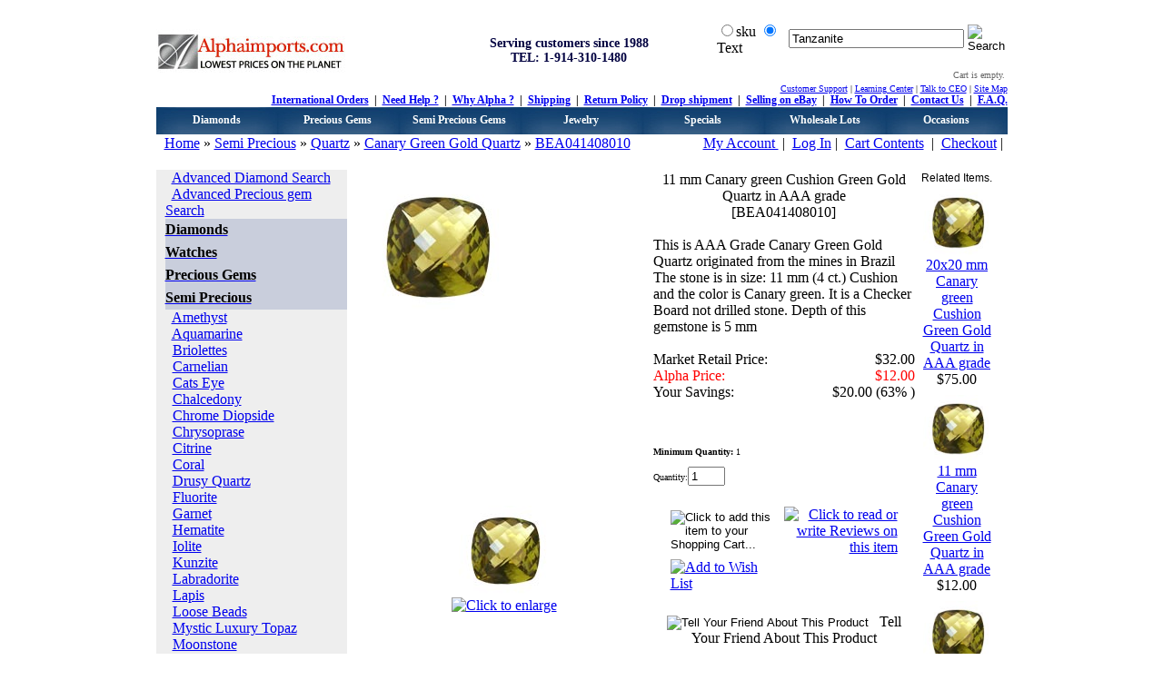

--- FILE ---
content_type: text/html
request_url: http://www.alphaimports.com/11-mm-canary-green-cushion-green-gold-quartz-in-aaa-grade-p-24641.html
body_size: 15204
content:
<!DOCTYPE HTML PUBLIC "-//W3C//DTD HTML 4.01 Transitional//EN">
<html dir="LTR" lang="en">
<head>
<base href="http://www.alphaimports.com/">
<meta http-equiv="Content-Type" content="text/html; charset=iso-8859-1">
<title>11 mm Canary Green Gold Quartz, Cushion  Canary Green Gold Quartz, 11 mm Canary</title>
<meta name="Description" Content="Sale on 11 mm Canary green Cushion  Green Gold Quartz in AAA grade">
<meta name="Keywords" content="11 mm Canary Green Gold Quartz , AAA Canary Green Gold Quartz , Checker Board Canary Green Gold Quartz , Canary green Canary Green Gold Quartz">
<meta name="Reply-to" content="info@alphaimports.com">
<meta name="robots" content="index, follow">

<meta name="verify-v1" content="ipG4cjoj3u4dD/ACoQNzRqpfqANl2iQpuIoni+Ig9JQ=">
<link rel='SHORTCUT ICON' href='http://www.alphaimports.com/favicon.ico'>
<link rel="alternate" type="application/rss+xml" title="RSS" href="sitemapindex.xml">
<link rel="stylesheet" type="text/css" href="templates/Original/divcss.css">
<link rel="stylesheet" type="text/css" href="templates/Original/stylesheet.css">
<link rel="stylesheet" type="text/css" href="anylink.css">
<script type="text/javascript" src="anylink.js"></script>
<script language="javascript" type="text/ecmascript" src="social/js/mootools.js"></script>
<script language="javascript" type="text/ecmascript" src="social/js/socializer.js"></script>
<script src="dw_tooltip.js" type="text/javascript"></script>
<link href="social/css/socializer.css" rel="stylesheet" type="text/css">
<script type="text/javascript"><!--
function popupWindow(url) {
  window.open(url,'popupWindow','toolbar=no,location=no,directories=no,status=no,menubar=no,scrollbars=no,resizable=yes,copyhistory=no,width=100,height=100,screenX=150,screenY=150,top=150,left=150')
}
//--></script>

</head>
<body>
<script type="text/javascript" language="JavaScript" 
 src="lib/Subsys/JsHttpRequest/Js.js"></script>
<script type="text/javascript" language="JavaScript">	
	var timeout = null;
	function reset_extra() {
		  for (var i = 0; i < (document.forms.quick_find_extra.elements.length); i++) {
		  	if (document.forms.quick_find_extra.elements[i].type == 'select-one') {
		  		if ((document.forms.quick_find_extra.elements[i].name!='')&&(document.forms.quick_find_extra.elements[i].name!='categories_id')) {
		  			obj = document.forms.quick_find_extra.elements[i];
		  			selected_value = obj.selectedIndex;
		  			obj.selectedIndex = '0';
		  		}
		  	}
		  }
		  doLoad(256,'0');
		  //doLoad(0,0);
	}
	
</script>
<!-- warnings //-->
<!-- warning_eof //-->

<!-- header //-->

<table width="100%" cellpadding="10" cellspacing="0" border="0">

      <tr><td>

        <table cellspacing="0" cellpadding="0" border="0" width="943" align="center" bgcolor="FFFFFF">

          <tr><td>

            <table border="0" width="100%"><tr><td>


<table border="0" width="100%" cellspacing="0" cellpadding="0">

  <tr class="header">

    <td valign="middle">

	

	<table width="100%" border="0" align="center" cellpadding="0" cellspacing="0">

      <tr>

        <td width="297"><a href="http://www.alphaimports.com" target="_self"><img src="images/h1b.jpg" alt="Lowest prices on the planet" title="Lowest prices on the planet" border="0"></a></td>

        <td width="323"><center>

                 <span style="color:000040; font-size:14px; font-weight: bold;">Serving customers since 1988</span><br>

                 <b><strong><span style="color:000040; font-size:14px">TEL: 1-914-310-1480</span></strong></b>

                 </center></td>

        <td width="323" valign="top" align="right" style="font-size:12px; font-weight:bold"> <form name="quick_find" action="advanced_search_result1.php" method="get">

<table width="100%" border="0" style="vertical-align: bottom;">

			<tr>

            <td align="left" class="main">



<input type="radio" name="type" value="sku" id="RadioGroup1_0">sku

<input name="type" type="radio" id="RadioGroup1_1" value="title" checked="checked">Text</td>

				<td>

					 <div align="left">

						<input type="text" name="keywords" maxlength="40" 

value="Tanzanite"
                         size="22" ONFOCUS="clearDefault(this)">

			        </div>

				</td>

			    <td>

					<div align="left">					    

						<input type="image" src="templates/Original/images/buttons/english/button_quick_find.gif" alt="Search" title=" Search ">


					</div>

				</td>

		    </tr>

  		</table>

</form>

<a href="https://www.alphaimports.com/help.html" ></a>

  <table border="0" cellpadding="0" cellspacing="0" align="right">

    <tr>

      <td style="font-size:10px; color:#00000" align="right" class="headerCart" nowrap="nowrap"><font color="#666666">Cart is empty.<br> </font>      </td>

      <td style="font-size:10px; color:#00000" class="headerCart" align="right" nowrap="nowrap">      </td>

      <td style="font-size:10px; color:#00000" align="left" class="headerCart" rowspan="2" valign="middle" nowrap="nowrap">&nbsp;</td>

    </tr>

    <tr>

      <td style="font-size:10px; color:#00000" align="right" class="headerCart" nowrap="nowrap">      </td>

      <td style="font-size:10px; color:#00000" align="left" class="headerCart" nowrap="nowrap">      </td>

    </tr>

    
</table>

  
  &nbsp;&nbsp;&nbsp;</td>

      </tr>

    </table>

	<table width="100%" border="0" align="center" cellpadding="0" cellspacing="0">

                   <tr>

                     <td width="621" style="font-size:12px"><table width="100%" border="0" cellpadding="0" cellspacing="0">

                       <tr>

                         <td><table width="100%" border="0" cellpadding="0" cellspacing="0">

                           <tr>

                             <td width="298">

					 

							 

							 </td>

                             <td width="323" align="center" style="font-size:10px"></td>

                           </tr>

                         </table></td>

                       </tr>

                     </table>

                      </td>

                     <td style="font-size:12px" width="322" align="right"><span class="black10"><a href="http://www.alphaimports.com/help.html">Customer Support</a>&nbsp;|&nbsp;<a href="http://www.alphaimports.com/help/learning-center.html">Learning Center</a>&nbsp;|&nbsp;<a href="http://www.alphaimports.com/help/talk-to-ceo.html">Talk to CEO</a>&nbsp;|&nbsp;<a href="http://www.alphaimports.com/help/sitemap.html">Site Map</a></span></td>

                   </tr>

</table>

<table width="100%" border="0" align="center" cellpadding="0" cellspacing="0">

                 <tr>

                   

                   <td width="100%" align="right"><span style="font-size:12px; font-weight:bold"><a href="http://www.alphaimports.com/help/international-shipping.html" target="_self">International Orders</a>&nbsp; | &nbsp;<a href="http://www.alphaimports.com/help.html" target="_self">Need Help ?</a>&nbsp; | &nbsp;<a href="http://www.alphaimports.com/help/why-alpha.html" target="_self">Why Alpha ?</a>&nbsp; | &nbsp;<a href="http://www.alphaimports.com/help/shipping-and-returns.html" target="_self">Shipping</a>&nbsp; | &nbsp;<a href="http://www.alphaimports.com/help/return-policy.html" target="_self">Return Policy</a>&nbsp; | &nbsp;<a href="http://www.alphaimports.com/help/drop-shipping.html" target="_self">Drop shipment</a>&nbsp; | &nbsp;<a href="http://www.alphaimports.com/help/selling-on-ebay.html" target="_self">Selling on eBay</a>&nbsp; | &nbsp;<a href="http://www.alphaimports.com/help/how-to-order.html" target="_self">How To Order</a>&nbsp; | &nbsp;<a href="http://www.alphaimports.com/contact_us.php" target="_self">Contact Us</a>&nbsp; | &nbsp;<a href="http://www.alphaimports.com/faq.php?cID=2" target="_self">F.A.Q.</a></span></td>

                 </tr>

               </table>	

	<table width="100%" border="0" align="center" cellpadding="0" cellspacing="0" class="test">

                   <tr>

                     <td width="135" height="30" style="background-image:url(images/headerdropbg.jpg)">

                         <div align="center"><a href="http://www.alphaimports.com/diamonds-c-11.html" onmouseover="dropdownmenu(this, event, 'anylinkmenu1')">Diamonds</a> </div>

                       <div id="anylinkmenu1" class="anylinkcss">

<a href="http://www.alphaimports.com/certified-diamonds-c-11_287.html">Certified Diamonds</a>                                            

<a href="http://www.alphaimports.com/white-diamonds-c-11_48.html">White Diamonds</a>

<a href="http://www.alphaimports.com/blue-diamonds-c-11_50.html">Blue Diamonds</a>

<a href="http://www.alphaimports.com/black-diamonds-c-11_49.html">Black Diamonds</a>

<a href="http://www.alphaimports.com/champagne-diamonds-c-11_62.html">Champagne Diamonds</a> 

<a href="http://www.alphaimports.com/yellow-diamonds-c-11_52.html">Yellow Diamonds</a> 

<a href="http://www.alphaimports.com/green-diamonds-c-11_51.html">Green Diamonds</a>

<a href="http://www.alphaimports.com/ognac-diamonds-c-11_63.html">Cognac Diamonds</a>

<a href="http://www.alphaimports.com/pink-diamonds-c-11_206.html">Pink Diamonds</a>

<a href="http://www.alphaimports.com/diamond-deals-and-steals-c-11_194.html">Diamond Deals and Steals</a><br>

<a href="http://www.alphaimports.com/diamonds-c-11.html">More...</a>

</div></td>

                     <td width="135" height="30" style="background-image:url(images/headerdropbg.jpg)"><div align="center"><a href="http://www.alphaimports.com/precious-gems-c-22.html" onmouseover="dropdownmenu(this, event, 'anylinkmenu2')">Precious Gems</a></div>

                         <div id="anylinkmenu2" class="anylinkcss"> 

<a href="http://www.alphaimports.com/anzanite-c-22_30.html">Tanzanite</a> 
<a href="http://www.alphaimports.com/calibrated-tanzanite-c-22_30_244.html">Calibrated Tanzanite</a>
<a href="http://www.alphaimports.com/emerald-c-22_27.html">Emerald</a> 

<a href="http://www.alphaimports.com/ruby-c-22_28.html">Ruby</a> 

<a href="http://www.alphaimports.com/sapphire-c-22_29.html">Sapphire</a>

<a href="http://www.alphaimports.com/precious-gems-deals-and-steals-c-22_197.html">Precious gems deals and steals</a> </div></td>

                     <td width="135" style="background-image:url(images/headerdropbg.jpg)"><div align="center"><a href="http://www.alphaimports.com/semi-precious-c-23.html" onmouseover="dropdownmenu(this, event, 'anylinkmenu3')">Semi Precious Gems</a></div>

                         <div id="anylinkmenu3" class="anylinkcss"> 

<a href="http://www.alphaimports.com/amethyst-c-23_81.html">Amethyst</a> 

<a href="http://www.alphaimports.com/citrine-c-23_33.html">Citrine</a> 

<a href="http://www.alphaimports.com/peridot-c-23_37.html">Peridot</a> 

<a href="http://www.alphaimports.com/aquamarine-c-23_84.html">Aquamarine</a>

<a href="http://www.alphaimports.com/chrome-diopside-c-23_32.html">Chrome Diopside</a>

<a href="http://www.alphaimports.com/garnet-c-23_88.html">Garnet</a>

<a href="http://www.alphaimports.com/iolite-c-23_34.html">Iolite</a>

<a href="http://www.alphaimports.com/swiss-blue-topaz-c-23_91.html">Swiss Blue Topaz</a>

<a href="http://www.alphaimports.com/tourmaline-c-23_39.html">Tourmaline</a>

<a href="http://www.alphaimports.com/semi-precious-deals-and-steals-c-23_198.html">Semi Precious Deals And Steals</a><br>

<a href="http://www.alphaimports.com/semi-precious-c-23.html">More...</a></div></td>

                     <td width="135" style="background-image:url(images/headerdropbg.jpg)"><div align="center"><a href="http://www.alphaimports.com/jewelry-c-24.html" onmouseover="dropdownmenu(this, event, 'anylinkmenu4')">Jewelry</a></div>

<div id="anylinkmenu4" class="anylinkcss"> 

<a href="http://www.alphaimports.com/gold-diamond-semimountings-c-24_144.html">Gold Diamond Semi mountings</a> 

<a href="http://www.alphaimports.com/diamond-rings-c-24_126.html">Diamond Rings</a> 

<a href="http://www.alphaimports.com/diamond-earrings-c-24_129.html">Diamond Earrings</a> 

<a href="http://www.alphaimports.com/diamond-pendants-c-24_132.html">Diamond Pendants</a>

<a href="http://www.alphaimports.com/diamond-necklaces-c-24_193.html">Diamond Necklaces</a>

<a href="http://www.alphaimports.com/watches-c-304.html">Watches</a>

<a href="http://www.alphaimports.com/emstone-rings-c-24_135.html">Gemstone Rings</a>

<a href="http://www.alphaimports.com/gemstone-bracelets-c-24_143.html">Gemstone Bracelets</a>

<a href="http://www.alphaimports.com/gemstone-earrings-c-24_141.html">Gemstone Earrings</a>

<a href="http://www.alphaimports.com/gemstone-pendants-c-24_142.html">Gemstone Pendants</a>

<a href="http://www.alphaimports.com/mens-jewelry-c-24_211.html">Mens Jewelry</a>

<a href="http://www.alphaimports.com/beads-c-24_154.html">Bead Necklaces</a>

<a href="http://www.alphaimports.com/silver-jewelry-c-24_271.html">Silver Jewelry</a>

<a href="http://www.alphaimports.com/cocktail-rings-c-24_135_277.html">Cocktail Rings</a>

<a href="http://www.alphaimports.com/tanzanite-jewelry-c-24_279.html">Tanzanite Jewelry</a>

<a href="http://www.alphaimports.com/jewelry-c-24.html">More...</a>

</div></td>

                     <td width="135" style="background-image:url(images/headerdropbg.jpg)"><div align="center"><a href="http://www.alphaimports.com/specials-c-57.html" onmouseover="dropdownmenu(this, event, 'anylinkmenu5')">Specials</a></div>

                         <div id="anylinkmenu5" class="anylinkcss"> 

<a href="http://www.alphaimports.com/alpha-specials-c-57_212.html">Specials </a> 

<a href="http://www.alphaimports.com/diamond-deals-and-steals-c-11_194.html">Diamond Specials </a> 

<a href="http://www.alphaimports.com/gemstone-specials-c-57_204.html">Gemstone Specials </a> 

<a href="http://www.alphaimports.com/jewelry-specials-c-57_205.html">Jewelry Specials </a>

<a href="http://www.alphaimports.com/specials.php">More Specials </a>

<a href="http://www.alphaimports.com/products_new.php">New Arrivals </a>

<a href="http://www.alphaimports.com/good_for_ebay.php">Good For eBAY </a>

<a href="http://www.alphaimports.com/happyhour.php">Hourly Specials </a>

<a href="http://www.alphaimports.com/make_offer.php">Make An Offer </a>

<a href="http://www.alphaimports.com/buy_one_get_something_free.php">Buy one and get something Free</a>

<a href="http://www.alphaimports.com/specialopen.php">Today Specials</a>

<a href="http://www.alphaimports.com/auctions.php">Auctions</a>

<a href="http://www.alphaimports.com/products_videos.php">Videos</a>

<a href="http://www.alphaimports.com/free_birthstone.php">Free Birthstone</a>

<a href="http://www.alphaimports.com/jewelry_games.php">Free Jewelry Games</a>

<a href="http://www.alphaimports.com/jewelry_gemstone_calculator_converter.php">Gemstone weight conversion and calculators</a>

<a href="http://www.alphaimports.com/advanced_search_result.php?inc_subcat=1&pfrom=9.98&pto=9.99&sort=3a&page=1">$9.99 Specials</a>

<a href="http://www.alphaimports.com/advanced_search_result.php?inc_subcat=1&pfrom=24.98&pto=24.99&sort=3a&page=1">$24.99 Specials</a>

<a href="http://www.alphaimports.com/advanced_search_result.php?inc_subcat=1&pfrom=98.99&pto=99&sort=3a&page=1">$99.00 Specials</a>

</div></td>

                     <td width="135" style="background-image:url(images/headerdropbg.jpg)" onmouseover="dropdownmenu(this, event, 'anylinkmenu6')"><div align="center">Wholesale Lots</div>

                         <div id="anylinkmenu6" class="anylinkcss"> 

<a href="http://www.alphaimports.com/diamond-deals-and-steals-c-11_194.html">Diamond Lots</a>

<a href="http://www.alphaimports.com/precious-gems-deals-and-steals-c-22_197.html">Precious Gems Lots</a>

<a href="http://www.alphaimports.com/semi-precious-deals-and-steals-c-23_198.html">Semi Precious Gems Lots</a>

</div></td>

<td width="135" style="background-image:url(images/headerdropbg.jpg)"><div align="center"><a href="http://www.alphaimports.com/occasions-and-gifts-c-264.html" onmouseover="dropdownmenu(this, event, 'anylinkmenu7')">Occasions</a></div>

<div id="anylinkmenu7" class="anylinkcss">

<a href="http://www.alphaimports.com/jewelry-c-24.html">For Her</a>

<a href="http://www.alphaimports.com/mens-jewelry-c-24_211.html">For Him</a> 

<a href="http://www.alphaimports.com/vouchers-c-25.html">Gift Vouchers</a> 

<a href="http://www.alphaimports.com/birthday-birthstone-c-264_266.html">Birthday and Birthstones</a>

<a href="http://www.alphaimports.com/christmas-jewelry-c-264_267.html">Christmas Jewelry</a>

<a href="http://www.alphaimports.com/thanksgiving-jewelry-c-264_268.html">Thanksgiving Jewelry</a>

<a href="http://www.alphaimports.com/valentine-jewelry-c-264_269.html">Valentine Jewelry</a>

<a href="http://www.alphaimports.com/wedding-jewelry-c-264_270.html">Wedding Jewelry</a>

<a href="http://www.alphaimports.com/mothers-day-jewelry-c-264_282.html">Mother's Day</a>

 

</div></td>

                   </tr>

                </table></td>

    </tr>

</table>

<table border="0" width="100%" cellspacing="0" cellpadding="1">

  <tr class="headerNavigation">

    <td class="headerNavigation">&nbsp;&nbsp;<a href="http://www.alphaimports.com/" class="headerNavigation">Home</a> &raquo; <a href="http://www.alphaimports.com/semi-precious-c-23.html" class="headerNavigation">Semi Precious</a> &raquo; <a href="http://www.alphaimports.com/quartz-c-23_253.html" class="headerNavigation">Quartz</a> &raquo; <a href="http://www.alphaimports.com/canary-green-gold-quartz-c-23_253_256.html" class="headerNavigation">Canary Green Gold Quartz</a> &raquo; <a href="http://www.alphaimports.com/11-mm-canary-green-cushion-green-gold-quartz-in-aaa-grade-p-24641.html" class="headerNavigation">BEA041408010</a></td>

    <td align="right" class="headerNavigation">

     <a class="headerNavigation" href="https://www.alphaimports.com/account.php">My Account </a> &nbsp;|&nbsp; <a class="headerNavigation" href="https://www.alphaimports.com/login.php">Log In</a>&nbsp;|&nbsp;




    <a href="http://www.alphaimports.com/shopping_cart.php" class="headerNavigation">Cart Contents</a> 
      &nbsp;|&nbsp; <a href="https://www.alphaimports.com/checkout_shipping.php" class="headerNavigation">Checkout</a>&nbsp;|&nbsp;</td>



  </tr>

</table>


<!-- header_eof //-->

<!-- header_eof //-->
<!-- body //-->
<table border="0" width="100%" cellspacing="0" cellpadding="0">
  <tr>
    <td width="210" valign="top"><table border="0" width="210" cellspacing="0" cellpadding="0">
<!-- left_navigation //-->
<tr>
  <td>
<table border="0" width="100%" cellspacing="0" cellpadding="0">
  <tr class="SideinfoBoxHeading">
    <td class="SideinfoBoxHeading"><font color="#FFFFFF">Categories</font></td>
  </tr>
</table>
<table border="0" width="100%" cellspacing="0" cellpadding="0" class="SideinfoBox">
  <tr>
    <td><table border="0" width="100%" cellspacing="0" cellpadding="0" class="SideinfoBoxContents">
  <tr>
    <td><img src="images/pixel_trans.gif" border="0" alt="" width="100%" height="1"></td>
  </tr>
  <tr>
    <td class="boxText"><table style="padding-left:10" bgcolor="#EEEEEE" cellpadding="0" cellspacing="0" border="0" width="210"><tr><td class="boxText">&nbsp;&nbsp;<a href="http://www.alphaimports.com/advanced_diamond_search.php">Advanced Diamond Search</a><br>&nbsp;&nbsp;<a href="http://www.alphaimports.com/advanced_precious_search.php">Advanced Precious gem Search</a></td></tr><tr bgcolor="#C9CEDC"><td height="25" class="boxText"><a href="http://www.alphaimports.com/diamonds-c-11.html"><span style="color:#000000"><b>Diamonds</b></span></a></td></tr><tr><td class='boxText'></td></tr><tr bgcolor="#C9CEDC"><td height="25" class="boxText"><a href="http://www.alphaimports.com/watches-c-304.html"><span style="color:#000000"><b>Watches</b></span></a></td></tr><tr><td class='boxText'></td></tr><tr bgcolor="#C9CEDC"><td height="25" class="boxText"><a href="http://www.alphaimports.com/precious-gems-c-22.html"><span style="color:#000000"><b>Precious Gems</b></span></a></td></tr><tr><td class='boxText'></td></tr><tr bgcolor="#C9CEDC"><td height="25" class="boxText"><a href="http://www.alphaimports.com/semi-precious-c-23.html"><span style="color:#000000"><b>Semi Precious</b></span></a></td></tr><tr><td class='boxText'>&nbsp;&nbsp;<a href="http://www.alphaimports.com/amethyst-c-23_81.html">Amethyst</a>	<br>&nbsp;&nbsp;<a href="http://www.alphaimports.com/aquamarine-c-23_84.html">Aquamarine</a>	<br>&nbsp;&nbsp;<a href="http://www.alphaimports.com/briolettes-c-23_216.html">Briolettes</a>	<br>&nbsp;&nbsp;<a href="http://www.alphaimports.com/carnelian-c-23_230.html">Carnelian</a>	<br>&nbsp;&nbsp;<a href="http://www.alphaimports.com/cats-eye-c-23_278.html">Cats Eye</a>	<br>&nbsp;&nbsp;<a href="http://www.alphaimports.com/chalcedony-c-23_219.html">Chalcedony</a>	<br>&nbsp;&nbsp;<a href="http://www.alphaimports.com/chrome-diopside-c-23_32.html">Chrome Diopside</a>	<br>&nbsp;&nbsp;<a href="http://www.alphaimports.com/chrysoprase-c-23_217.html">Chrysoprase</a>	<br>&nbsp;&nbsp;<a href="http://www.alphaimports.com/citrine-c-23_33.html">Citrine</a>	<br>&nbsp;&nbsp;<a href="http://www.alphaimports.com/coral-c-23_231.html">Coral</a>	<br>&nbsp;&nbsp;<a href="http://www.alphaimports.com/drusy-quartz-c-23_300.html">Drusy Quartz</a>	<br>&nbsp;&nbsp;<a href="http://www.alphaimports.com/fluorite-c-23_87.html">Fluorite</a>	<br>&nbsp;&nbsp;<a href="http://www.alphaimports.com/garnet-c-23_88.html">Garnet</a>	<br>&nbsp;&nbsp;<a href="http://www.alphaimports.com/hematite-c-23_251.html">Hematite</a>	<br>&nbsp;&nbsp;<a href="http://www.alphaimports.com/iolite-c-23_34.html">Iolite</a>	<br>&nbsp;&nbsp;<a href="http://www.alphaimports.com/kunzite-c-23_297.html">Kunzite</a>	<br>&nbsp;&nbsp;<a href="http://www.alphaimports.com/labradorite-c-23_240.html">Labradorite</a>	<br>&nbsp;&nbsp;<a href="http://www.alphaimports.com/lapis-c-23_215.html">Lapis</a>	<br>&nbsp;&nbsp;<a href="http://www.alphaimports.com/loose-beads-c-23_236.html">Loose Beads</a>	<br>&nbsp;&nbsp;<a href="http://www.alphaimports.com/mystic-luxury-topaz-c-23_214.html">Mystic Luxury Topaz</a>	<br>&nbsp;&nbsp;<a href="http://www.alphaimports.com/moonstone-c-23_239.html">Moonstone</a>	<br>&nbsp;&nbsp;<a href="http://www.alphaimports.com/collection-gems-c-23_35.html">Collection Gems</a>	<br>&nbsp;&nbsp;<a href="http://www.alphaimports.com/fancy-carved-gemstones-c-23_96.html">Fancy Carved Gemstones</a>	<br>&nbsp;&nbsp;<a href="http://www.alphaimports.com/mozambique-garnet-c-23_36.html">Mozambique Garnet</a>	<br>&nbsp;&nbsp;<a href="http://www.alphaimports.com/mystic-cz-c-23_289.html">Mystic CZ</a>	<br>&nbsp;&nbsp;<a href="http://www.alphaimports.com/mystic-quartz-c-23_301.html">Mystic Quartz</a>	<br>&nbsp;&nbsp;<a href="http://www.alphaimports.com/onyx-c-23_220.html">Onyx</a>	<br>&nbsp;&nbsp;<a href="http://www.alphaimports.com/opal-c-23_259.html">Opal</a>	<br>&nbsp;&nbsp;<a href="http://www.alphaimports.com/opal-mosaic-c-23_261.html">Opal Mosaic</a>	<br>&nbsp;&nbsp;<a href="http://www.alphaimports.com/pearls-c-23_246.html">Pearls</a>	<br>&nbsp;&nbsp;<a href="http://www.alphaimports.com/peridot-c-23_37.html">Peridot</a>	<br>&nbsp;&nbsp;<a href="http://www.alphaimports.com/prasiolite-green-amethyst-c-23_262.html">Prasiolite (Green Amethyst)</a>	<br>&nbsp;&nbsp;<a href="http://www.alphaimports.com/prehnite-c-23_252.html">Prehnite</a>	<br>&nbsp;&nbsp;<a href="http://www.alphaimports.com/quartz-c-23_253.html">Quartz</a>	<br>&nbsp;&nbsp;&nbsp;&nbsp;&nbsp;&nbsp;&nbsp;<a href="http://www.alphaimports.com/canary-green-gold-quartz-c-23_253_256.html"><b>Canary Green Gold Quartz</b></a><br>&nbsp;&nbsp;&nbsp;&nbsp;&nbsp;&nbsp;&nbsp;<a href="http://www.alphaimports.com/cinnamon-citrine-quartz-c-23_253_254.html">Cinnamon Citrine Quartz</a><br>&nbsp;&nbsp;&nbsp;&nbsp;&nbsp;&nbsp;&nbsp;<a href="http://www.alphaimports.com/crystal-quartz-c-23_253_258.html">Crystal Quartz</a><br>&nbsp;&nbsp;&nbsp;&nbsp;&nbsp;&nbsp;&nbsp;<a href="http://www.alphaimports.com/madeira-citrine-quartz-c-23_253_257.html">Madeira Citrine Quartz</a><br>&nbsp;&nbsp;&nbsp;&nbsp;&nbsp;&nbsp;&nbsp;<a href="http://www.alphaimports.com/olive-quartz-c-23_253_255.html">Olive Quartz</a><br>&nbsp;&nbsp;&nbsp;&nbsp;&nbsp;&nbsp;&nbsp;<a href="http://www.alphaimports.com/green-golden-quartz-c-23_253_89.html">Green Golden Quartz</a><br>&nbsp;&nbsp;&nbsp;&nbsp;&nbsp;&nbsp;&nbsp;<a href="http://www.alphaimports.com/rose-quartz-c-23_253_85.html">Rose Quartz</a><br>&nbsp;&nbsp;&nbsp;&nbsp;&nbsp;&nbsp;&nbsp;<a href="http://www.alphaimports.com/rutilated-quartz-c-23_253_235.html">Rutilated Quartz</a><br>&nbsp;&nbsp;&nbsp;&nbsp;&nbsp;&nbsp;&nbsp;<a href="http://www.alphaimports.com/smoky-quartz-c-23_253_221.html">Smoky Quartz</a><br>&nbsp;&nbsp;&nbsp;&nbsp;&nbsp;&nbsp;&nbsp;<a href="http://www.alphaimports.com/white-quartz-c-23_253_247.html">White Quartz</a><br>&nbsp;&nbsp;<a href="http://www.alphaimports.com/rhodolite-garnet-c-23_38.html">Rhodolite Garnet</a>	<br>&nbsp;&nbsp;<a href="http://www.alphaimports.com/rubellite-c-23_250.html">Rubellite</a>	<br>&nbsp;&nbsp;<a href="http://www.alphaimports.com/sky-blue-topaz-c-23_92.html">Sky Blue Topaz</a>	<br>&nbsp;&nbsp;<a href="http://www.alphaimports.com/simulated-gemstones-c-23_286.html">Simulated Gemstones</a>	<br>&nbsp;&nbsp;<a href="http://www.alphaimports.com/spessartite-garnet-c-23_218.html">Spessartite Garnet</a>	<br>&nbsp;&nbsp;<a href="http://www.alphaimports.com/swiss-blue-topaz-c-23_91.html">Swiss Blue Topaz</a>	<br>&nbsp;&nbsp;<a href="http://www.alphaimports.com/tiger-eye-c-23_237.html">Tiger Eye</a>	<br>&nbsp;&nbsp;<a href="http://www.alphaimports.com/tourmaline-c-23_39.html">Tourmaline</a>	<br>&nbsp;&nbsp;<a href="http://www.alphaimports.com/tsavorite-c-23_94.html">Tsavorite</a>	<br>&nbsp;&nbsp;<a href="http://www.alphaimports.com/turquoise-c-23_234.html">Turquoise</a>	<br>&nbsp;&nbsp;<a href="http://www.alphaimports.com/agate-c-23_238.html">Agate</a>	<br>&nbsp;&nbsp;<a href="http://www.alphaimports.com/white-topaz-c-23_95.html">White Topaz</a>	<br>&nbsp;&nbsp;<a href="http://www.alphaimports.com/semi-precious-deals-and-steals-c-23_198.html">Semi Precious Deals And Steals</a>	<br></td></tr><tr bgcolor="#C9CEDC"><td height="25" class="boxText"><a href="http://www.alphaimports.com/jewelry-c-24.html"><span style="color:#000000"><b>Jewelry</b></span></a></td></tr><tr><td class='boxText'></td></tr><tr bgcolor="#C9CEDC"><td height="25" class="boxText"><a href="http://www.alphaimports.com/specials-c-57.html"><span style="color:#000000"><b>Specials</b></span></a></td></tr><tr><td class='boxText'></td></tr><tr bgcolor="#C9CEDC"><td height="25" class="boxText"><a href="http://www.alphaimports.com/alpha-collectors-gallery-c-178.html"><span style="color:#000000"><b>Alpha Collector's Gallery</b></span></a></td></tr><tr><td class='boxText'></td></tr><tr bgcolor="#C9CEDC"><td height="25" class="boxText"><a href="http://www.alphaimports.com/vouchers-c-25.html"><span style="color:#000000"><b>Vouchers</b></span></a></td></tr><tr><td class='boxText'></td></tr><tr bgcolor="#C9CEDC"><td height="25" class="boxText"><a href="http://www.alphaimports.com/occasions-and-gifts-c-264.html"><span style="color:#000000"><b>Occasions and gifts</b></span></a></td></tr><tr><td class='boxText'></td></tr><tr bgcolor="#C9CEDC"><td height="25" class="boxText"><a href="http://www.alphaimports.com/certificates-c-213.html"><span style="color:#000000"><b>Certificates</b></span></a></td></tr><tr><td class='boxText'></td></tr></table></td>
  </tr>
  <tr>
    <td><img src="images/pixel_trans.gif" border="0" alt="" width="100%" height="1"></td>
  </tr>
</table>
</td>
  </tr>
</table>
</TD>
          <TR>
			<TD HEIGHT="12" ALIGN="CENTER" VALIGN="MIDDLE" STYLE="background: url("></TD>
          </TR>
<!-- Tell Customer he has a gift voucher-->
<!-- Tell Customer he has a gift voucher_eof //-->
<!-- information //-->
          <tr>
            <td>
<table border="0" width="100%" cellspacing="0" cellpadding="0">
  <tr class="SideinfoBoxHeading">
    <td class="SideinfoBoxHeading"><font color="#FFFFFF">Information</font></td>
  </tr>
</table>
<table border="0" width="100%" cellspacing="0" cellpadding="0" class="SideinfoBox">
  <tr>
    <td><table border="0" width="100%" cellspacing="0" cellpadding="0" class="SideinfoBoxContents">
  <tr>
    <td><img src="images/pixel_trans.gif" border="0" alt="" width="100%" height="1"></td>
  </tr>
  <tr>
    <td class="boxText"><a href="http://www.alphaimports.com/help.html">Help</a><br><a href="http://www.alphaimports.com/faq.php?cID=2">F.A.Q.</a><br><a href="http://www.alphaimports.com/help/international-shipping.html">International Orders</a><br><a href="http://www.alphaimports.com/help/payment-options.html">Payment</a><br><a href="http://www.alphaimports.com/help/company-information.html">Company Information</a><br><a href="http://www.alphaimports.com/help.html">Customer Support</a><br><a href="http://www.alphaimports.com/gv_faq.php">Gift Voucher FAQ</a><br><a href="http://www.alphaimports.com/returns_track.php">Track a Return</a><br><a href="http://www.alphaimports.com/customer_testimonials.php">Testimonials</a><br><a href="http://www.alphaimports.com/rss.php">Catalog RSS&nbsp;<img src="images/icons/rss_icon.png" border="0" alt="Catalog RSS" title=" Catalog RSS "></a><br><a href="http://www.alphaimports.com/allprods.php">All Products</a><br><a href="http://www.alphaimports.com/all_prodcats.php">All Products by category</a><br><a href="http://www.alphaimports.com/all_prodmanf.php">All Products by occasion</a><br><a href="http://blog.alphaimports.com">Our Blog</a><br><a href="http://pictures.alphaimports.com">Our Pictures</a><br><a href="http://www.alphaimports.com/reviews.php">Product Reviews</a><br><a href="http://www.alphaimports.com/contact_us.php">Contact Us</a></td>
  </tr>
  <tr>
    <td><img src="images/pixel_trans.gif" border="0" alt="" width="100%" height="1"></td>
  </tr>
</table>
</td>
  </tr>
</table>
            </TD>
          <TR>
			<TD HEIGHT="12" ALIGN="CENTER" VALIGN="MIDDLE" STYLE="background: url(templates/6270/images/side_boxbot.jpg)"></TD>
          </TR>
<!-- information_eof //-->
<!-- wishlist //-->
          <tr>
            <td>

            </TD>
          <TR>
			<TD HEIGHT="12" ALIGN="CENTER" VALIGN="MIDDLE" STYLE="background: url(templates/6270/images/side_boxbot.jpg)"></TD>
          </TR>
<!-- wishlist_eof //-->

<!-- information //-->

          <tr>

            <td>

<table border="0" width="100%" cellspacing="0" cellpadding="0">
  <tr class="SideinfoBoxHeading">
    <td class="SideinfoBoxHeading"><font color="#FFFFFF">Additional information</font></td>
  </tr>
</table>
<table border="0" width="100%" cellspacing="0" cellpadding="0" class="SideinfoBox">
  <tr>
    <td><table border="0" width="100%" cellspacing="0" cellpadding="0" class="SideinfoBoxContents">
  <tr>
    <td><img src="images/pixel_trans.gif" border="0" alt="" width="100%" height="1"></td>
  </tr>
  <tr>
    <td class="boxText">

<table align="left" border="0" cellpadding="0" cellspacing="0" width="210">

	  <tr>

	    <td width="210"><div align="center"><br>

        <a href="free_birthstone.php"><img src="images/Free-Birthstone.gif" width="206" height="253" border="0" usemap="#MapG" /></a>

<map name="MapG" id="MapG">

  <area shape="rect" coords="3,206,148,249" href="http://twitter.com/Alphagems">
  <area shape="rect" coords="150,206,201,248" href="https://www.facebook.com/pages/Diamond-Color-stones-Designer-Jewelry/113345135351272">
<area shape="rect" coords="4,6,201,200" href="http://www.alphaimports.com/free_birthstone.php">

</map><br>

<br>

		<a href="http://www.alphaimports.com/create_account.php"><img src="images/Guranteed_2.jpg" border="0" alt="Get 10 Free" title=" Get 10 Free "></a><br>

<br>

<a href="http://www.alphaimports.com/help/selling-on-ebay.html"><img src="images/e-bay-banner.gif" border="0" alt="Sell on eBay" title=" Sell on eBay "></a><br>

<br>

<a href="http://www.alphaimports.com/help/selling-on-ebay.html"><img src="images/sell-our-products.gif" border="0" alt="Sell on your webpage" title=" Sell on your webpage "></a><br><br>

<a href="http://www.alphaimports.com/make_offer.php"><img src="images/Valume-Offer.gif" border="0" alt="Volume offer" title=" Volume offer "></a><br>

<br>

	    </div><a href="http://www.alphaimports.com/help/risk-free-buying.html"></a><a href="http://www.alphaimports.com/help/lowest-prices-guaranteed.html"><img src="images/guranteelogobg.jpg" border="0" alt="Satisfaction 100%" title=" Satisfaction 100% " width="210" height="100"></a><a href="http://www.alphaimports.com/help/risk-free-buying.html"><img src="images/bestprice.jpg" border="0" alt="Risk free Buying" title=" Risk free Buying " width="210" height="100"></a><a href="http://www.alphaimports.com/alphaclub.php"><img src="images/alphaclub.jpg" border="0" alt="Alpha Club" title=" Alpha Club " width="210" height="100"></a></td>

</tr>

	</table></td>
  </tr>
  <tr>
    <td><img src="images/pixel_trans.gif" border="0" alt="" width="100%" height="1"></td>
  </tr>
</table>
</td>
  </tr>
</table>

            </TD>

          <TR>

			<TD HEIGHT="12" ALIGN="CENTER" VALIGN="MIDDLE" STYLE="background: url(templates/6270/images/side_boxbot.jpg)"></TD>

          </TR>

<!-- information_eof //-->


<!-- left_navigation_eof //-->
    </table></td>
<!-- content //-->
    <td width="100%" valign="top">
<form name="cart_quantity" action="http://www.alphaimports.com/11-mm-canary-green-cushion-green-gold-quartz-in-aaa-grade-p-24641.html?action=add_product" method="post">
	

<table border="0" width="100%" cellspacing="0" cellpadding="8">





		</td>

      </tr>


      <!--Lango Added for Template MOD: BOF-->
  <tr>
<td valign="top" width="100%"><table width="100%" border="0" cellspacing="0" cellpadding="0">

  <tr>
<td valign="top" width="100%"><table width="100%" border="0" cellspacing="0" cellpadding="0">

                     <tr>
                      <td class="main_table_heading"><table width="100%" border="0" cellspacing="0" cellpadding="1">
                          <tr>

                            <td><table width="100%" border="0" cellspacing="0" cellpadding="1">
                                <tr>
                                  <td class="main_table_heading_inner"><table width="100%" border="0" cellspacing="0" cellpadding="4">
                                      <tr>
                                        <td>


</table>

    <table width="100%">

      <tr valign="top">

        <td width="35%" class="main">
            <table width="300" border="0" align="center" cellpadding="0" cellspacing="0">

              <tr>

                <td><div align="center">

                    <!-- // BOF MaxiDVD: Modified For Ultimate Images Pack! //-->

   

   

    <tr align="center">

      <td align="center">


<table border="0" align="center" cellpadding="0" cellspacing="0" bgcolor="#FFFFFF" style="margin: 0px 5px;">

  <tbody>

    

    <tr>

      <td align="center"><table>

        <tbody>

          <tr>

            <td align="center"></td>

          </tr>

          <tr>

            <td align="center">    <table border="0" cellspacing="0" cellpadding="2" align="right">

            <tr>

              <td align="center" class="smallText">

              

              

           




  

 <table border="0" cellpadding="0" cellspacing="0" align="center">

  <tr>

    <td><iframe src="images/semiprecious/GreenGoldenQuartz/150/0049.jpg"  marginwidth="0" marginheight="0" frameborder="0" height="350" scrolling="no" width="300" align="middle"></iframe>  

 </td>

  </tr>

</table>            </tr>

          </table></td>

          </tr>

        </tbody>

      </table></td>

      </tr>

  </tbody>

</table>




   

<table width="100%">

       <tr>




     <td align="center" class="smallText">

      <script language="javascript"><!--

         document.write('<a href="javascript:popupWindow(\'http://www.alphaimports.com/11-mm-canary-green-cushion-green-gold-quartz-in-aaa-grade-pi-24641.html?image=1\')"><img src="images/semiprecious/GreenGoldenQuartz/100/0049.jpg" border="0" alt="11 mm Canary green Cushion Green Gold Quartz in AAA grade" title=" 11 mm Canary green Cushion Green Gold Quartz in AAA grade " width="100" height="100" hspace="1" vspace="1"><br><img src="templates/Original/images/buttons/english/image_enlarge.gif" border="0" alt="Click to enlarge" title=" Click to enlarge "></a>');

//--></script>

         <noscript>

           <a href="http://www.alphaimports.com/images/semiprecious/GreenGoldenQuartz/100/0049.jpg"><img src="images/semiprecious/GreenGoldenQuartz/100/0049.jpg" border="0" alt="11 mm Canary green Cushion Green Gold Quartz in AAA grade" title=" 11 mm Canary green Cushion Green Gold Quartz in AAA grade " width="100" height="100" hspace="1" vspace="1"><br><img src="templates/Original/images/buttons/english/image_enlarge.gif" border="0" alt="Click to enlarge" title=" Click to enlarge "></a>
          </noscript>

      </td>












</tr>

<tr>




















     </tr>

        </table></div></td>

              </tr>

            </table>

          
            <table width="100%" border="0" cellspacing="0" cellpadding="0">

              <tr>

                <td style="color:white; background:url(templates/Original/images/productinfohead.jpg); font-family: Tahoma, Arial, sans-serif; font-size: 12px; font-weight: bold; font-variant: small-caps; padding-left: 20px; padding-top: 7px;">Notification</td>

              </tr>

              <tr>

                <td class="infoBoxContents">

                <br><img src="social/buttonshare_trans.png" class="socializer" id="social_but" title="Alpha Imports NY: 11 mm Canary green Cushion Green Gold Quartz in AAA grade" alt="http://www.alphaimports.com/11-mm-canary-green-cushion-green-gold-quartz-in-aaa-grade-p-24641.html" /> Social bookmarks.

            <br><br>

                    <table border="0" width="100%" cellspacing="0" cellpadding="0" class="SideinfoBox">
  <tr>
    <td><table border="0" width="100%" cellspacing="0" cellpadding="0" class="SideinfoBoxContents">
  <tr>
    <td><img src="images/pixel_trans.gif" border="0" alt="" width="100%" height="1"></td>
  </tr>
  <tr>
    <td class="boxText"><table border="0" cellspacing="0" cellpadding="2"><tr><td class="infoBoxContents"><a href="http://www.alphaimports.com/11-mm-canary-green-cushion-green-gold-quartz-in-aaa-grade-p-24641.html?action=notify"><img src="images/box_products_notifications.gif" border="0" alt="Click to RECEIVE
 Product Notifications on this item" title=" Click to RECEIVE
 Product Notifications on this item "></a></td><td class="infoBoxContents"><a href="http://www.alphaimports.com/11-mm-canary-green-cushion-green-gold-quartz-in-aaa-grade-p-24641.html?action=notify">Notify me of updates to <b>11 mm Canary green Cushion Green Gold Quartz in AAA grade</b></a></td></tr></table></td>
  </tr>
  <tr>
    <td><img src="images/pixel_trans.gif" border="0" alt="" width="100%" height="1"></td>
  </tr>
</table>
</td>
  </tr>
</table>

</td>

              </tr>

              <tr>

                <td><table border="0" cellspacing="0" cellpadding="2">

                    <tr>

                      <td style="font-size:10px">&nbsp;<img src="images/person.jpg" border="0" alt=""><a href="ask_a_question.php?products_id=24641" onmouseover="window.status='.:: Ask a question about this item ::.' ; return true"></a></td>

                      <td valign="middle" style="font-size:10px"><a href="ask_a_question.php?products_id=24641" onmouseover="window.status='.:: Ask a question about this item ::.' ; return true"><span class="body">Ask a question about this product...</span></a></td>

                    </tr>

                  </table>

                    <br>

                    <table style="font-size:12px" width="100%" border="0" cellspacing="0" cellpadding="0">

                      <tr>

                        <td><a href="http://www.alphaimports.com/product_print.php?products_id=24641" target="_blank">Printer Friendly Page&nbsp;&nbsp;&nbsp;<img src="images/printimage_over.gif" width="21" height="14" alt="Printer Friendly Page" title="Printer Friendly Page"></a><br>

                            
                            <br></td>

                      </tr>

                  </table></td>

              </tr>

            </table>

          <br>

            <table width="100%" border="0" align="center" cellpadding="0" cellspacing="0">

              <tr>

                <td style=" color:white; background:url(templates/Original/images/productinfohead.jpg); font-family: Tahoma, Arial, sans-serif; font-size: 12px; font-weight: bold; font-variant: small-caps; padding-left: 20px; padding-top: 7px;">Learning Center</td>

              </tr>

              <tr style="font-size:12px">

                <td><a href="http://www.alphaimports.com/help/shipping-and-returns.html">Shipping and returns</a></td>

              </tr>

              <tr  style="font-size:12px">

                <td bgcolor="#eeeeee"><a href="http://www.alphaimports.com/help/privacy-policy.html">Privacy Policy</a></td>

              </tr>

              <tr  style="font-size:12px">

                <td><a href="http://www.alphaimports.com/help/privacy-policy.html">SSL Certificate</a></td>

              </tr>

              <tr  style="font-size:12px">

                <td bgcolor="#eeeeee"><a href="http://www.alphaimports.com/help.html">Customer Support</a></td>

              </tr>

              <tr  style="font-size:12px">

                <td><a href="contact_us.php">Contact Us</a> </td>

              </tr>

              <tr  style="font-size:12px">

                <td bgcolor="#eeeeee"><a href="faq.php?cID=2">FAQ</a> </td>

              </tr>

              <tr style="font-size:12px">

                <td><a href="customer_testimonials.php">Testimonials</a> </td>

              </tr>

              <tr  style="font-size:12px">

                <td bgcolor="#eeeeee"><a href="http://www.alphaimports.com/help/international-ring-sizing.html">Rings Sizes </a> </td>

              </tr>

            </table>

          <br>

            <table width="100%" border="0" align="center" cellpadding="0" cellspacing="0">

              <tr>

                <td style=" color:white; background:url(templates/Original/images/productinfohead.jpg); font-family: Tahoma, Arial, sans-serif; font-size: 12px; font-weight: bold; font-variant: small-caps; padding-left: 20px; padding-top: 7px;">Complimentary with Purchase</td>

              </tr>

              <tr>

                <td style="font-size:12px; color:#000000"><table width="100%" border="0" cellpadding="0" cellspacing="0" bordercolor="#eeeeee">

                    <tr>

                      <td><table width="100%" border="0" cellpadding="0" cellspacing="0" bordercolor="#eeeeee" style="font-size:10px; color:#990000; font-weight:bold">

                          <tr>

                            

                            <td width="71%"><br />

<ul>

                            <li>30-day Returns</li>

							</ul>

                            </td>

                          </tr>

                      </table></td>

                    </tr>

                </table></td>

              </tr>

        </table></td>

        
        <td width="55%" valign="top"><table width="100%" border="0" align="center" cellpadding="0" cellspacing="0">

    <tr>

              <td width="60%" class="pageHeading" valign="top" align="center">11 mm Canary green Cushion Green Gold Quartz in AAA grade<br><span class="smallText">[BEA041408010]</span></td>

            </tr>

            <tr>

              <td width="60%" align="left" valign="top" class="main">


                  <br>This is AAA Grade Canary Green Gold Quartz originated from the mines in Brazil The stone is in size: 11 mm (4 ct.) Cushion and the color is Canary green. It is a Checker Board not drilled stone. Depth of this gemstone is 5 mm

			  </td>

            </tr>

            <tr>

              <td align="center" valign="top"><br>

                 
                  <table class="PriceList" border="0" width="100%" cellspacing="0" cellpadding="0"><tr><td>Market Retail Price:</td><td class="oldPrice" align="right">$32.00</td></tr><tr><td style="color:red">Alpha Price:</td><td  style="color:red" align=right>$12.00</td></tr><tr><td style="color:black">Your Savings:</td><td align="right" style="color:black">$20.00 (63% )</td></tr></table></td>

            </tr>

            <tr>

              <td align="left" valign="top">

			  <br>

                                </td>

            </tr>

            <tr>

              <td></td>

</tr>




            <tr style="font-size:10px">

              <td><br>

                  <br><br><b>Minimum Quantity: </b>1<br><br>Quantity:<input type="text" name="cart_quantity" value="1" size="3">              </td>

            </tr>

			

			  

				  

			

             
                      <tr>

              <td class="main" colspan="2"><br>

                 

                  <table width="100%" border="0" align="center" cellpadding="2" cellspacing="1" class="infoBox">

                    <tr class="infoBoxContents">

                      <td><table border="0" width="100%" cellspacing="0" cellpadding="2">

              <tr>

                <td width="10"><img src="images/pixel_trans.gif" border="0" alt="" width="10" height="1"></td>

                <td class="main" valign="middle">

<input type="hidden" name="products_id" value="24641"><input type="image" src="templates/Original/images/buttons/english/button_in_cart.gif" border="0" alt="Click to add this item
 to your Shopping Cart..." title=" Click to add this item
 to your Shopping Cart... " align="absmiddle">
              </form></td>

                <!-- Begin Wishlist Code -->

                

                <!-- End Wishlist Code -->

                   <td class="main" align="right" valign="middle"><a href="http://www.alphaimports.com/11-mm-canary-green-cushion-green-gold-quartz-in-aaa-grade-pr-24641.html"><img src="templates/Original/images/buttons/english/button_reviews.gif" border="0" alt="Click to read or write
 Reviews on this item" title=" Click to read or write
 Reviews on this item " align="absmiddle"></a>				</td>

              <td width="10"><img src="images/pixel_trans.gif" border="0" alt="" width="10" height="1"></td>

            </tr>

              <tr>

                <td><img src="images/pixel_trans.gif" border="0" alt="" width="10" height="1"></td>

                <td class="main" valign="middle"><a href="javascript:document.cart_quantity.action='http://www.alphaimports.com/product_info.php?action=add_wishlist'; document.cart_quantity.submit();"><img src="templates/Original/images/buttons/english/button_add_wishlist.gif" border="0" alt="Add to Wish List" title=" Add to Wish List " align="absmiddle"></a></td>

                <td class="main" align="right" valign="middle">

				

				</td>

                <td><img src="images/pixel_trans.gif" border="0" alt="" width="10" height="1"></td>

              </tr>

            </table></td>

                    </tr>

                </table></td>

            </tr>

				



<tr><td align="center"></tr></td>
            <tr>

              <td><br>

			 

			
			

				
                  <table border="0" width="100%" cellspacing="0" cellpadding="0" class="SideinfoBox">
  <tr>
    <td><table border="0" width="100%" cellspacing="0" cellpadding="0" class="SideinfoBoxContents">
  <tr>
    <td><img src="images/pixel_trans.gif" border="0" alt="" width="100%" height="1"></td>
  </tr>
  <tr>
    <td align="center" class="boxText"><form name="tell_a_friend" action="http://www.alphaimports.com/tell_a_friend.php" method="get"><input type="image" src="templates/Original/images/buttons/english/button_tell_a_friend.gif" border="0" alt="Tell Your Friend About This Product" title=" Tell Your Friend About This Product "><input type="hidden" name="products_id" value="24641"><font color="black">&nbsp;&nbsp;&nbsp;Tell Your Friend About This Product</font></form></td>
  </tr>
  <tr>
    <td><img src="images/pixel_trans.gif" border="0" alt="" width="100%" height="1"></td>
  </tr>
</table>
</td>
  </tr>
</table>

                  <br>              </td>

            </tr>

            <tr>

              <td style="color:white; background:url(templates/Original/images/productinfohead.jpg); font-family: Tahoma, Arial, sans-serif; font-size: 12px; font-weight: bold; font-variant: small-caps; padding-left: 20px; padding-top: 7px;">Product Details </td>

            </tr>

            <tr>

              <td><h3>


      <tr>

        <td class="main"><table border="0" cellspacing="1" cellpadding="2">


          <tr>

            <td class="main" valign="top"><b>NAME:&nbsp;</b></td>

            <td class="main" valign="top">Canary Green Gold Quartz</td>

          </tr>


          <tr>

            <td class="main" valign="top"><b>SHAPE:&nbsp;</b></td>

            <td class="main" valign="top">Cushion</td>

          </tr>


          <tr>

            <td class="main" valign="top"><b>CUT:&nbsp;</b></td>

            <td class="main" valign="top">Checker Board</td>

          </tr>


          <tr>

            <td class="main" valign="top"><b>DRILLED:&nbsp;</b></td>

            <td class="main" valign="top">No</td>

          </tr>


          <tr>

            <td class="main" valign="top"><b>COLOR:&nbsp;</b></td>

            <td class="main" valign="top">Canary Green</td>

          </tr>


          <tr>

            <td class="main" valign="top"><b>ORIGIN:&nbsp;</b></td>

            <td class="main" valign="top">Brazil</td>

          </tr>


          <tr>

            <td class="main" valign="top"><b>LUSTER:&nbsp;</b></td>

            <td class="main" valign="top">Fine</td>

          </tr>


          <tr>

            <td class="main" valign="top"><b>SIZE:&nbsp;</b></td>

            <td class="main" valign="top">11 mm</td>

          </tr>


          <tr>

            <td class="main" valign="top"><b>DEPTH:&nbsp;</b></td>

            <td class="main" valign="top">5 mm</td>

          </tr>


          <tr>

            <td class="main" valign="top"><b>TREATMENT:&nbsp;</b></td>

            <td class="main" valign="top">None</td>

          </tr>


          <tr>

            <td class="main" valign="top"><b>HARDNESS:&nbsp;</b></td>

            <td class="main" valign="top">7.0-7.5</td>

          </tr>


          <tr>

            <td class="main" valign="top"><b>GRADE:&nbsp;</b></td>

            <td class="main" valign="top">AAA</td>

          </tr>


          <tr>

            <td class="main" valign="top"><b>APPROX WEIGHT:&nbsp;</b></td>

            <td class="main" valign="top">4 ct.</td>

          </tr>


        </table></td>

      </tr>


              </h3></td>

            </tr>

            <tr>

              <td><div align="center"><br>

                      <a href="#" onclick="MyWindow=window.open('center/qualitychart.html','MyWindow1','toolbar=no,location=no,directories=no,status=no,menubar=no,scrollbars=yes,resizable=no,width=650,height=500,left=50,top=50'); return false;"><span style="font-size:12px">Alpha Grade:

                        <img src="images/rating4.gif" border="0" alt="">
&nbsp;&nbsp; -Info</span></a><br>


                <br>

                <span style="font-size:12px; color:#000000">

                  
</span> </div><br>

</td>



</tr>

</table>

<table width="100%" border="0" cellpadding="0" cellspacing="0"><tr><td><table width="100%" border="0" cellpadding="0" cellspacing="0">

  <tr>

    <td>
    
  <tr>

    <td><table border="0" width="100%" cellspacing="0" cellpadding="0">

              <tr>

                <td style=" color:white; background:url(templates/Original/images/productinfohead.jpg); font-family: Tahoma, Arial, sans-serif; font-size: 12px; font-weight: bold; font-variant: small-caps; padding-left: 20px; padding-top: 7px;">Product Reviews</td>

              </tr>

    </table></td>

  </tr>

  
<tr>

    <td><table border="0" width="100%" cellspacing="1" cellpadding="2" class="infoBox">

      <tr class="infoBoxContents">

        <td><table border="0" width="100%" cellspacing="0" cellpadding="2">

          <tr>

            <td valign="top" class="main">There are currently no product reviews.<br><br>     <a href="http://www.alphaimports.com/product_reviews_write.php?products_id=24641"><img src="templates/Original/images/buttons/english/button_write_review.gif" border="0" alt="Write your own
 review on this product" title=" Write your own
 review on this product "></a></td>

          </tr>

        </table></td>

      </tr>

    </table></td>

  </tr>

  
</table></td>

      </tr>

</table>



</td>


<td width="10%" valign="top"><!-- new_products //-->
<table border="0" width="100%" cellspacing="0" cellpadding="0">
  <tr>
    <td background="templates/Original/images/infobox/backgroundfb.gif" width="100%" ><tr><td aligh="right" style="font-family: Tahoma, Arial, sans-serif; font-size: 12px">&nbsp;Related Items.</td></tr></td>
  </tr>
</table>
<table border="0" width="100%" cellspacing="0" cellpadding="1" class="infoBox">
  <tr>
    <td><table border="0" width="100%" cellspacing="0" cellpadding="4" class="infoBoxContents">
  <tr>
    <td align="center" class="smallText" width="75" valign="top" bgcolor="#FFFFFF"><a href="http://www.alphaimports.com/20x20-mm-canary-green-cushion-green-gold-quartz-in-aaa-grade-p-24637.html?prodID=24637"><img src="images/semiprecious/GreenGoldenQuartz/100/0049.jpg" border="0" alt="20x20 mm Canary green Cushion Green Gold Quartz in AAA grade" title=" 20x20 mm Canary green Cushion Green Gold Quartz in AAA grade " width="75" height="75"></a><br><a href="http://www.alphaimports.com/20x20-mm-canary-green-cushion-green-gold-quartz-in-aaa-grade-p-24637.html">20x20 mm Canary green Cushion Green Gold Quartz in AAA grade</a><br>$75.00</td>
  </tr>
  <tr>
    <td align="center" class="smallText" width="75" valign="top" bgcolor="#FFFFFF"><a href="http://www.alphaimports.com/11-mm-canary-green-cushion-green-gold-quartz-in-aaa-grade-p-24641.html?prodID=24641"><img src="images/semiprecious/GreenGoldenQuartz/100/0049.jpg" border="0" alt="11 mm Canary green Cushion Green Gold Quartz in AAA grade" title=" 11 mm Canary green Cushion Green Gold Quartz in AAA grade " width="75" height="75"></a><br><a href="http://www.alphaimports.com/11-mm-canary-green-cushion-green-gold-quartz-in-aaa-grade-p-24641.html">11 mm Canary green Cushion Green Gold Quartz in AAA grade</a><br>$12.00</td>
  </tr>
  <tr>
    <td align="center" class="smallText" width="75" valign="top" bgcolor="#FFFFFF"><a href="http://www.alphaimports.com/14-mm-canary-green-cushion-green-gold-quartz-in-aaa-grade-p-24640.html?prodID=24640"><img src="images/semiprecious/GreenGoldenQuartz/100/0049.jpg" border="0" alt="14 mm Canary green Cushion Green Gold Quartz in AAA grade" title=" 14 mm Canary green Cushion Green Gold Quartz in AAA grade " width="75" height="75"></a><br><a href="http://www.alphaimports.com/14-mm-canary-green-cushion-green-gold-quartz-in-aaa-grade-p-24640.html">14 mm Canary green Cushion Green Gold Quartz in AAA grade</a><br>$27.00</td>
  </tr>
  <tr>
    <td align="center" class="smallText" width="75" valign="top" bgcolor="#FFFFFF"><a href="http://www.alphaimports.com/7-mm-canary-green-cushion-green-gold-quartz-in-aaa-grade-p-24642.html?prodID=24642"><img src="images/semiprecious/GreenGoldenQuartz/100/0049.jpg" border="0" alt="7 mm Canary green Cushion Green Gold Quartz in AAA grade" title=" 7 mm Canary green Cushion Green Gold Quartz in AAA grade " width="75" height="75"></a><br><a href="http://www.alphaimports.com/7-mm-canary-green-cushion-green-gold-quartz-in-aaa-grade-p-24642.html">7 mm Canary green Cushion Green Gold Quartz in AAA grade</a><br>$3.75</td>
  </tr>
  <tr>
    <td align="center" class="smallText" width="75" valign="top" bgcolor="#FFFFFF"><a href="http://www.alphaimports.com/16-mm-canary-green-cushion-green-gold-quartz-in-aaa-grade-p-24638.html?prodID=24638"><img src="images/semiprecious/GreenGoldenQuartz/100/0049.jpg" border="0" alt="16 mm Canary green Cushion Green Gold Quartz in AAA grade" title=" 16 mm Canary green Cushion Green Gold Quartz in AAA grade " width="75" height="75"></a><br><a href="http://www.alphaimports.com/16-mm-canary-green-cushion-green-gold-quartz-in-aaa-grade-p-24638.html">16 mm Canary green Cushion Green Gold Quartz in AAA grade</a><br>$33.00</td>
  </tr>
</table>
</td>
  </tr>
</table>
<!-- new_products_eof //-->
</td>


        
        
      <tr>

        <td align="center" class="smallText"></td>

      </tr>

      
      
                                          </table></td>
                                </tr>
                              </table></td>
                          </tr>
      </table></td>
  </tr>
      </table></td>
  </tr>
      </table>
      <!--Lango Added for Template MOD: EOF-->

      <tr>

        <td><!-- also_purchased_products //-->

<table border="0" width="100%" cellspacing="0" cellpadding="0">
  <tr>
    <td background="templates/Original/images/infobox/backgroundfb.gif" width="100%" ><tr><td style=" color:white; background:url(templates/Original/images/productinfoheadnobord.jpg); font-family: Tahoma, Arial, sans-serif; font-size: 12px; font-weight: bold; font-variant: small-caps; padding-left: 20px; padding-top: 7px;">&nbsp;Other customers also purchased</td></tr></td>
  </tr>
</table>
<table border="0" width="100%" cellspacing="0" cellpadding="1" class="infoBox">
  <tr>
    <td><table border="0" width="100%" cellspacing="0" cellpadding="4" class="infoBoxContents">
  <tr>
    <td align="center" class="smallText" width="33%" valign="top" bgcolor="#FFFFFF"><a href="http://www.alphaimports.com/11-mm-faceted-cushion-white-white-agate-p-19444.html?prodID=19444"><img src="images/semiprecious/WhiteAgate/100/wa_10.jpg" border="0" alt="11 mm Faceted Cushion White White Agate" title=" 11 mm Faceted Cushion White White Agate "></a><br><a href="http://www.alphaimports.com/11-mm-faceted-cushion-white-white-agate-p-19444.html">11 mm Faceted Cushion White White Agate</a></td>
    <td align="center" class="smallText" width="33%" valign="top" bgcolor="#FFFFFF"><a href="http://www.alphaimports.com/12-mm-antique-cushion-checker-board-morgantic-topaz-aaa-grade-p-22941.html?prodID=22941"><img src="images/semiprecious/LuxuryTopaz/Lilac/100/6001.jpg" border="0" alt="12 mm Antique Cushion Checker Board Morgantic Topaz AAA Grade" title=" 12 mm Antique Cushion Checker Board Morgantic Topaz AAA Grade "></a><br><a href="http://www.alphaimports.com/12-mm-antique-cushion-checker-board-morgantic-topaz-aaa-grade-p-22941.html">12 mm Antique Cushion Checker Board Morgantic Topaz AAA Grade</a></td>
    <td align="center" class="smallText" width="33%" valign="top" bgcolor="#FFFFFF"><a href="http://www.alphaimports.com/8-mm-teal-green-bullets-topaz-in-aaa-grade-p-23760.html?prodID=23760"><img src="images/semiprecious/Tealtopaz/100/tealbullet.jpg" border="0" alt="8 mm Teal Green Bullets Topaz in AAA Grade" title=" 8 mm Teal Green Bullets Topaz in AAA Grade "></a><br><a href="http://www.alphaimports.com/8-mm-teal-green-bullets-topaz-in-aaa-grade-p-23760.html">8 mm Teal Green Bullets Topaz in AAA Grade</a></td>
  </tr>
  <tr>
    <td align="center" class="smallText" width="33%" valign="top" bgcolor="#FFFFFF"><a href="http://www.alphaimports.com/10-mm-bullet-mystic-quartz-in-aaa-grade-p-36033.html?prodID=36033"><img src="images/semiprecious/Topaz/100/MysticBullet.gif" border="0" alt="10 mm Bullet Mystic Quartz in AAA Grade" title=" 10 mm Bullet Mystic Quartz in AAA Grade "></a><br><a href="http://www.alphaimports.com/10-mm-bullet-mystic-quartz-in-aaa-grade-p-36033.html">10 mm Bullet Mystic Quartz in AAA Grade</a></td>
    <td align="center" class="smallText" width="33%" valign="top" bgcolor="#FFFFFF"><a href="http://www.alphaimports.com/12-mm-round-mystic-peacock-blue-drusy-quartz-p-35605.html?prodID=35605"><img src="images/drusy/100/DrousyRdPeacockBlue.gif" border="0" alt="12 mm Round Mystic Peacock Blue Drusy Quartz" title=" 12 mm Round Mystic Peacock Blue Drusy Quartz "></a><br><a href="http://www.alphaimports.com/12-mm-round-mystic-peacock-blue-drusy-quartz-p-35605.html">12 mm Round Mystic Peacock Blue Drusy Quartz</a></td>
    <td align="center" class="smallText" width="33%" valign="top" bgcolor="#FFFFFF"><a href="http://www.alphaimports.com/11-mm-antique-cushion-mystic-silver-grey-drusy-quartz-p-35626.html?prodID=35626"><img src="images/drusy/100/DrousyAntiCuSilverGrey.gif" border="0" alt="11 mm Antique Cushion Mystic Silver Grey Drusy Quartz" title=" 11 mm Antique Cushion Mystic Silver Grey Drusy Quartz "></a><br><a href="http://www.alphaimports.com/11-mm-antique-cushion-mystic-silver-grey-drusy-quartz-p-35626.html">11 mm Antique Cushion Mystic Silver Grey Drusy Quartz</a></td>
  </tr>
</table>
</td>
  </tr>
</table>
<table border="0" width="100%" cellspacing="0" cellpadding="0">
  <tr>
    <td background="templates/Original/images/infobox/backgroundfb.gif" width="100%" ><img src="images/pixel_trans.gif" border="0" alt="" width="100%" height="1"></td>
  </tr>
</table>
<!-- also_purchased_products_eof //-->

            <br>

            
<tr>
  <td>  
    <table border="0" align="center" cellpadding="2" cellspacing="0">
      <tr>
	    <td width="120" align="right" class="main"><a href="http://www.alphaimports.com/14-mm-canary-green-cushion-green-gold-quartz-in-aaa-grade-p-24640.html"><img src="images/chevron_previous.gif" border="0" alt="Previous product" title=" Previous product "></a>&nbsp;		</td>
        <td align="center" class="main" valign="top">Product&nbsp;4&nbsp;of&nbsp;5&nbsp;in category&nbsp;Canary Green Gold Quartz</td>
		<td width="120" align="left" class="main">&nbsp;<a href="http://www.alphaimports.com/7-mm-canary-green-cushion-green-gold-quartz-in-aaa-grade-p-24642.html"><img src="images/chevron_next.gif" border="0" alt="Next product" title=" Next product "></a></td>
      </tr>
  </table>	
  </td>
</tr>
        </td>

      </tr>

    </table>

<table width="100%" border="0" cellspacing="0" cellpadding="0">

          <tr>

            <td><div align="center"> <img height="20" src="images/question2.gif" width="300" alt="Questions?" title="Questions?">

                    <table cellspacing="0" cellpadding="0" width="300" border="0">

                      <tbody>

                        <tr valign="top">

                          <td height="76" width="265" align="left" style="font-size:12px; font-weight:bold">Please call customer   service at <br>

                            1800-56-ALPHA(25742) fax:212-768-0599<br> 

                            or e-mail us at   <br>

                            sales@alphaimports.com

                        </td>

                        </tr>

                      </tbody>

                    </table>

              <br>

            </div></td>

            <td><div align="center"><img height="20" src="images/whyalpha2.gif" width="300" alt="Why Alpha" title="Why Alpha">

                    <table cellspacing="0" cellpadding="0" width="300" border="0">

                      <tbody>

                        <tr valign="top">

                          <td height="73" width="268" align="left" style="font-size:12px; font-weight:bold">

						  * <a href="help/why-alpha.html">Why Buy from Alpha </a><br>

						  * 30 days money back guarantee.<br>

                          * Save 60% to 90% off retail Prices.<br>

                          * Get four times more value from your money.<br>

                          * Lowest Prices on The Planet	

						  

						  </td>

                        </tr>

                      </tbody>

                    </table>

              <br>

            </div></td>

          </tr>

        </table><div align="center"> 

            
<table height="112" border="0" cellpadding="0" cellspacing="0" class="productListing">

            <tr>

              <td width="456"><table width="456" border="0" cellspacing="0" cellpadding="0">

                <tr>

                  <td width="60"><div align="center"><img src="images/products.jpg" width="30" height="30" alt="Large Inventory" title="Large Inventory"></div></td>

                      <td width="396">* Great selection over 100,000 products to choose from.</td>

                </tr>

                <tr>

                  <td height="41"><div align="center"><img src="images/shipping48.jpg" width="30" height="30" alt="Fast Shipping" title="Fast Shipping"></div></td>

                      <td>* All products leave warehouse in 48 Hours.</td>

                </tr>

                <tr>

                  <td><div align="center"><img src="images/properpackage.jpg" width="30" height="30" alt="Professional Packing" title="Professional Packing"></div></td>

                  <td>* All products come in proper pack.</td>

                </tr>

                </table></td>

            </tr>

            </table>

			<br>
<table width="715" border="0" align="center" cellpadding="0" cellspacing="0" class="productListing">
  <tr>
    <td><table width="725" border="0" cellspacing="0" cellpadding="0">
      <tr>
        <td><table width="725" border="0" cellspacing="0" cellpadding="0">
          <tr>
            <td><p><font color="#990000"><b>Top Search : </b></font></p>
              <p>&nbsp;</p></td>
          </tr>
        </table>
        <table width="100%" border="0" align="center" cellpadding="0" cellspacing="0" bordercolor="#A3AACD">
            <tr>
              <td width="18%"><div align="left"><strong><a href="http://www.alphaimports.com/diamonds-c-11.html">Diamonds</a></strong></div></td>
              <td width="21%"><div align="left"><strong><a href="http://www.alphaimports.com/precious-gems-c-22.html">Precious Gems</a></strong></div></td>
              <td width="23%"><div align="left"><strong><a href="http://www.alphaimports.com/semi-precious-c-23.html">Semi Precious</a></strong></div></td>
            </tr>
            <tr>
              <td><table style="font-size:12px" width="100%" border="0" cellspacing="0" cellpadding="0">
                  <tr>
                    <td width="36%" align="right">* </td>
                    <td width="64%"><a href="http://www.alphaimports.com/white-diamonds-c-11_48.html">White Diamonds</a></td>
                  </tr>
                  <tr>
                    <td align="right">* </td>
                    <td><a href="http://www.alphaimports.com/black-diamonds-c-11_49.html">Black Diamonds</a></td>
                  </tr>
                  <tr>
                    <td align="right">* </td>
                    <td><a href="http://www.alphaimports.com/blue-diamonds-c-11_50.html">Blue Diamonds</a></td>
                  </tr>
                  <tr>
                    <td align="right">* </td>
                    <td><a href="http://www.alphaimports.com/champagne-diamonds-c-11_62.html">Champagne Diamonds</a></td>
                  </tr>
              </table></td>
              <td><table style="font-size:12px" width="100%" border="0" cellspacing="0" cellpadding="0">
                  <tr>
                    <td width="31%" align="right">* </td>
                    <td width="69%"><a href="http://www.alphaimports.com/tanzanite-c-22_30.html">Tanzanite</a></td>
                  </tr>
                  <tr>
                    <td align="right">* </td>
                    <td><a href="http://www.alphaimports.com/emerald-c-22_27.html">Emerald</a></td>
                  </tr>
                  <tr>
                    <td align="right">* </td>
                    <td><a href="http://www.alphaimports.com/ruby-c-22_28.html">Ruby</a></td>
                  </tr>
                  <tr>
                    <td align="right">* </td>
                    <td><a href="http://www.alphaimports.com/sapphire-c-22_29.html">Sapphire</a></td>
                  </tr>
              </table></td>
              <td><table style="font-size:12px" width="100%" border="0" cellspacing="0" cellpadding="0">
                  <tr>
                    <td width="32%" align="right">* </td>
                    <td width="68%"><a href="http://www.alphaimports.com/amethyst-c-23_81.html">Amethyst</a></td>
                  </tr>
                  <tr>
                    <td align="right">* </td>
                    <td><a href="http://www.alphaimports.com/citrine-c-23_33.html">Citrine </a></td>
                  </tr>
                  <tr>
                    <td align="right">* </td>
                    <td><a href="http://www.alphaimports.com/peridot-c-23_37.html">Peridot</a></td>
                  </tr>
                  <tr>
                    <td align="right">* </td>
                    <td><a href="http://www.alphaimports.com/rhodolite-garnet-c-23_38.html">Rhodolite</a></td>
                  </tr>
              </table></td>
            </tr>
        </table></td>
      </tr>
    </table>
      <table width="725" border="0" cellspacing="0" cellpadding="0">
        <tr>
          <td><br>
              <br>
              <table width="100%" border="0" align="center" cellpadding="0" cellspacing="0" bordercolor="#A3AACD">
                <tr>
                  <td width="29%"><div align="left"><strong><a href="http://www.alphaimports.com/jewelry-c-24.html">Diamond Jewelry</a></strong></div></td>
                  <td width="35%"><div align="left"><strong><a href="http://www.alphaimports.com/specials-c-57.html">Specials</a></strong></div></td>
                  <td width="36%"><div align="left"><strong><a href="http://www.alphaimports.com/loose-beads-c-23_236.html">Cabochons</a></strong></div></td>
                </tr>
                <tr>
                  <td><table style="font-size:12px" width="100%" border="0" cellspacing="0" cellpadding="0">
                      <tr>
                        <td width="36%" align="right">* </td>
                        <td width="64%"><a href="http://www.alphaimports.com/gold-diamond-semimountings-c-24_144.html">Semi-mountings</a></td>
                      </tr>
                      <tr>
                        <td align="right">* </td>
                        <td><a href="http://www.alphaimports.com/diamond-rings-c-24_126.html">Diamond Rings</a></td>
                      </tr>
                      <tr>
                        <td align="right">* </td>
                        <td><a href="http://www.alphaimports.com/diamond-earrings-c-24_129.html">Diamond Earrings</a></td>
                      </tr>
                      <tr>
                        <td align="right">* </td>
                        <td><a href="http://www.alphaimports.com/diamond-bracelets-c-24_177.html">Diamond Bracelets</a></td>
                      </tr>
                  </table></td>
                  <td><table style="font-size:12px" width="100%" border="0" cellspacing="0" cellpadding="0">
                      <tr>
                        <td width="32%" align="right">* </td>
                        <td width="68%"><a href="http://www.alphaimports.com/diamond-deals-and-steals-c-11_194.html">Diamond Deals</a></td>
                      </tr>
                      <tr>
                        <td align="right">* </td>
                        <td><a href="http://www.alphaimports.com/precious-gems-deals-and-steals-c-22_197.html">Precious gems deals</a></td>
                      </tr>
                      <tr>
                        <td align="right">* </td>
                        <td><a href="http://www.alphaimports.com/semi-precious-deals-and-steals-c-23_198.html">Semi Precious Deals</a></td>
                      </tr>
                      <tr>
                        <td align="right">* </td>
                        <td><a href="http://www.alphaimports.com/specials-c-57.html">Bargains</a></td>
                      </tr>
                  </table></td>
                  <td><table style="font-size:12px" width="100%" border="0" cellspacing="0" cellpadding="0">
                      <tr>
                        <td width="32%" align="right">* </td>
                        <td width="68%"><a href="http://www.alphaimports.com/loose-beads-c-23_236.html">Beads</a></td>
                      </tr>
                      <tr>
                        <td align="right">* </td>
                        <td><a href="http://www.alphaimports.com/cabochon-ruby-c-22_28_76.html">Ruby</a></td>
                      </tr>
                      <tr>
                        <td align="right">* </td>
                        <td><a href="http://www.alphaimports.com/sapphire-c-22_29.html">Sapphire</a></td>
                      </tr>
                      <tr>
                        <td align="right">* </td>
                        <td><a href="http://www.alphaimports.com/cabochon-amethyst-c-23_81_98.html">Amethyst</a></td>
                      </tr>
                  </table></td>
                </tr>
            </table></td>
        </tr>
      </table>
      <div align="center"><br>
        <table width="100%" border="0" cellspacing="0" cellpadding="0">
          <tr>
            <td>&nbsp;</td>
          </tr>
        </table>
        <br>
      </div>
      <table width="100%" border="0" cellspacing="0" cellpadding="0">
        <tr>
          <td>              <table border="0" width="100%" cellspacing="0" cellpadding="0">
  <tr>
    <td height="14" class="infoBoxHeading"><img src="templates/Original/images/infobox/corner_right_left.gif" border="0" alt=""></td>
    <td width="100%" height="14" class="infoBoxHeading">Testimonials</td>
    <td height="14" class="infoBoxHeading" nowrap><a href="http://www.alphaimports.com/customer_testimonials.php"><img src="templates/Original/images/infobox/arrow_right.gif" border="0" alt="more" title=" more "></a><img src="images/pixel_trans.gif" border="0" alt="" width="11" height="14"></td>
  </tr>
</table>
<table border="0" width="100%" cellspacing="0" cellpadding="1" class="infoBox">
  <tr>
    <td><table border="0" width="100%" cellspacing="0" cellpadding="3" class="infoBoxContents">
  <tr>
    <td><img src="images/pixel_trans.gif" border="0" alt="" width="100%" height="1"></td>
  </tr>
  <tr>
    <td align="left" class="boxText"><a href="customer_testimonials.php?testimonial_id=2704">Dear Alpha,
Thankyou so much for the quick handling & delivery of my order. I ordered a few differe...<br>Read more...</a><br><b>shelley clay wiltshire</b><br><br><a href="customer_testimonials.php">View all testimonials...</a></td>
  </tr>
  <tr>
    <td><img src="images/pixel_trans.gif" border="0" alt="" width="100%" height="1"></td>
  </tr>
</table>
</td>
  </tr>
</table>
              </td>
        </tr>
      </table>
      <br>
      <br>
      <table border="0" width="100%" cellspacing="0" cellpadding="2">
        <tr>
          <td align="center"><!-- SiteSearch Google -->
              <form method="get" action="http://www.google.com/search" target="_blank">
                <input type="hidden" name="ie" value="iso-8859-1">
                <input type="hidden" name="oe" value="iso-8859-1">
                <table width="652">
                  <tr valign="middle">
                    <td width="156"><strong>Compare Prices on</strong></td>
                    <td width="131"><a href="http://www.google.com/"><img src="images/Logo_google.gif" border="0" alt="Google"></a></td>
                    <td width="349" class="smallText"><input type="text" name="q" size="31" maxlength="255" value="Lowest Prices on Diamonds">
                        <input type="submit" name="btnG" value="Google Search">
                        <input type="hidden" name="domains" value="http://www.alphaimports.com">
                        <br>
                        <input type="radio" name="sitesearch" value="" checked="checked">
                      All the web
                      <input type="radio" name="sitesearch" value="http://www.alphaimports.com">
                      www.alphaimports.com</td>
                  </tr>
                </table>
                <strong>Yahoo, AOL, MSN, Bizrate.com, Shopping.com, Ebay , AskJeeves, </strong>
                        </form></td>
        </tr>
      </table></td>
  </tr>
</table>
    </td>
<!-- content_eof //-->
  </tr>
</table>
<!-- body_eof //-->

<!-- footer //-->
<br>




<div class="footer-table-row1">

<div class="footer-left-container2">&nbsp;&nbsp;Friday 16 January, 2026&nbsp;&nbsp;</div>

<div class="footer-right-container2">&nbsp;&nbsp;230057423 requests since Saturday 15 May, 2004&nbsp;&nbsp;</div>

</div>



<div class="footer-table-row2">

<div class="footer-left-container1">

<div class="footer-caption">Help</div>

      <a href="http://www.alphaimports.com/help/privacy-policy.html">Privacy Policy</a><br>

      <a href="http://www.alphaimports.com/help/return-policy.html">Return Policy</a><br>

      <a href="http://www.alphaimports.com/help/drop-shipping.html">Drop Shipping</a><br>

      <a href="http://www.alphaimports.com/tracking.php">Delivery Date Finder</a><br>

      <a href="http://www.alphaimports.com/tracking.php">Where is my Order?</a><br>

      <a href="http://www.alphaimports.com/help/shipping-and-returns.html">Shipping Policy</a></div>

<div class="footer-left-container1">

<div class="footer-caption">Website Features</div>

    <a href="http://www.alphaimports.com/help.html">Help</a><br>

    <a href="http://www.alphaimports.com/help.html">Customer Service Center</a><br>   

      <a href="http://www.alphaimports.com/wishlist_help.php">Wish List</a><br>

      <a href="http://www.alphaimports.com/sellrequest.php">Have Product To Sell ?</a><br>

      <a href="http://www.alphaimports.com/help/careers.html">Jobs / Careers</a><br>

    <a href="http://www.alphaimports.com/help/ada-compliance.html">ADA Compliance</a><br>
<a href="http://www.alphaimports.com/faq.php?cID=2">FAQ</a></div>
<div class="footer-left-container1">

<div class="footer-caption">Find Products</div>

    <a href="http://www.alphaimports.com/advanced_search.php">By Search</a><br>

    <a href="http://www.alphaimports.com/help/sitemap.html">By Site Map</a><br>

    <a href="http://www.alphaimports.com/getoffers.php">Subscribe To Alpha Bargains</a><br>

    <a href="http://www.alphaimports.com/help/how-to-order.html" rel="nofollow">By Tel, Fax, Mail</a><br>

    <a href="https://www.alphaimports.com/create_account.php" rel="nofollow">$10 Off with first order</a></div>

<div class="footer-left-container1">

<div class="footer-caption">Product Information </div>

    <a href="http://www.alphaimports.com/help/learning-center.html">Learning Center</a><br>

    <a href="http://www.alphaimports.com/expertadvice.php">Expert Advice</a><br>

    <a href="http://www.alphaimports.com/askforcatalog.php">E-catalog</a><br>

    <a href="http://www.alphaimports.com/help/quality-score-chart.html">Quality score chart</a><br>

    <a href="http://www.alphaimports.com/certificates-c-213.html">Certificates &amp; Appraisal</a><br>

    <a href="http://www.alphaimports.com/help/volume-discount.html" target="_self">Volume discount</a></div>

<div class="footer-right-container1">

<div class="footer-caption">Subscribe</div>

<a href="http://www.alphaimports.com/askforcatalog.php">Ask For Catalog</a><br>

    <a href="http://www.alphaimports.com/alphaclub.php">Join Our Alpha Club</a><br>

    <a href="http://www.alphaimports.com/newsletters.php">Get News Letter</a></div>

</div>

<div class="footer-disclaimer">

All our colored gemstones & Color Diamonds, except Tsavorite, Garnet etc., are &quot;E&quot; (Enhanced)   and/or &quot;T&quot; (Treated). In general, some of the enhancement methods used are   heating, oiling, filling, with resin agents etc. Some of the treatment methods   used are coating, diffusion, dyeing, joban oil, glass filling, irradiation,   lasering, etc. We do not know the methods used prior to our purchase from the   suppliers since each country uses different methods. If required, we may send   the Gemstone(s) to a Gem laboratory for more information prior to your   purchase.Products shown are subject to availability.Alphaimports.com is not responsible for and need not honor typographical or pricing errors on the site.<br>

<strong>All Diamond weight(s)   shown in fractions in this website are approximate, with the following weight   tolerance: &frac14; ct. 0.23-0.27, 1/3 ct. 0.31-0.35, &frac12; ct.0.48-0.52, &frac34; ct.0.73-0.77.</strong><br>

All Contents &copy; 2026 Alpha Imports NY Inc., All Rights Reserved. <a href="http://www.alphaimports.com/help/privacy-policy.html"><U>PRIVACY POLICY</U></a> <a href="http://www.alphaimports.com/help/terms-and-conditions.html"><U>TERMS AND CONDITIONS</U></a><br>

            You may not   distribute, modify, display, or sell copies of this work to members of the   public without the copyright owner&rsquo;s permission.

            <br>

			<b>We are constantly updating our web site for corrections, product quantities, errors etc. While Alphaimports.com endeavors to provide the most accurate, up-to-date materials available, the information, materials, products, pictures and services available on this site may include inaccuracies, typographical errors, or outdated information.</b><br>

            All of our products are bought as close outs from manufacturers and we describe them on our web site as it was disclosed to us. The Alphaimports.com website and the products and services offered therein are provided "as is" and without warranty of any kind. For any reason if you are not satisfied with the product we have full refund policy. <a href="http://www.alphaimports.com/help/terms-and-conditions.html">More...</a>

</div>

<div class="footer-img">

<img src="images/cards/sec1.jpg" width="83" height="60" border="0" alt="We accept visa cards" title="We accept visa cards" align="bottom"><img src="images/cards/sec2.jpg" width="60" height="59" border="0" alt="We accept Master Card" title="We accept Master Card"><img src="images/cards/sec3.jpg" width="72" height="59" border="0" alt="We accept American Express" title="We accept American Express"><img src="images/cards/sec4.jpg" width="60" height="59" border="0" alt="We accept Discover cards" title="We accept Discover cards">

<a href="https://www.paypal.com/us/verified/pal=orders@alphaimports.com"><img src="images/cards/sec8.jpg" width="63" height="60" border="0" alt="Verify us" title="Verify us"></a>

  <img  src="https://www.paypal.com/en_US/i/logo/PayPal_mark_60x38.gif" border="0" alt="Acceptance Mark"><br><span id="siteseal"><script type="text/javascript" src="https://seal.godaddy.com/getSeal?sealID=FwhsYxISYol3JP3Elo7I0U0xaVKULi1Qy4A0mpGOT2h66x3OSE5hhoFS"></script></span><br>

  

  <a href="http://www.gia.edu/about/10876/linking_to_gia_disclaimer.cfm"> <img src="images/footer/U_11684.gif" alt="GIA" title="GIA" border="0"></a> <img src="images/footer/champagne.gif" alt="argyle" title="argyle" border="0">

</div>


<!--         </td></tr></table>

       </td></tr>

     </table>

   </td>

  </tr>

</table>-->


<!-- footer_eof //-->

<!-- footer_eof //-->
<br>
<script type="text/javascript">
var gaJsHost = (("https:" == document.location.protocol) ? "https://ssl." : "http://www.");
document.write(unescape("%3Cscript src='" + gaJsHost + "google-analytics.com/ga.js' type='text/javascript'%3E%3C/script%3E"));
</script>
<script type="text/javascript">
var pageTracker = _gat._getTracker("UA-1859359-2");
pageTracker._initData();
pageTracker._trackPageview();
</script>
<script> (function(){ var s = document.createElement('script'); var h = document.querySelector('head') || document.body; s.src = 'https://acsbapp.com/apps/app/dist/js/app.js'; s.async = true; s.onload = function(){ acsbJS.init({ statementLink : '', footerHtml : '', hideMobile : false, hideTrigger : false, disableBgProcess : false, language : 'en', position : 'right', leadColor : '#146FF8', triggerColor : '#146FF8', triggerRadius : '50%', triggerPositionX : 'right', triggerPositionY : 'bottom', triggerIcon : 'people', triggerSize : 'bottom', triggerOffsetX : 20, triggerOffsetY : 20, mobile : { triggerSize : 'small', triggerPositionX : 'right', triggerPositionY : 'bottom', triggerOffsetX : 10, triggerOffsetY : 10, triggerRadius : '20' } }); }; h.appendChild(s); })();</script>
</body>
</html>
